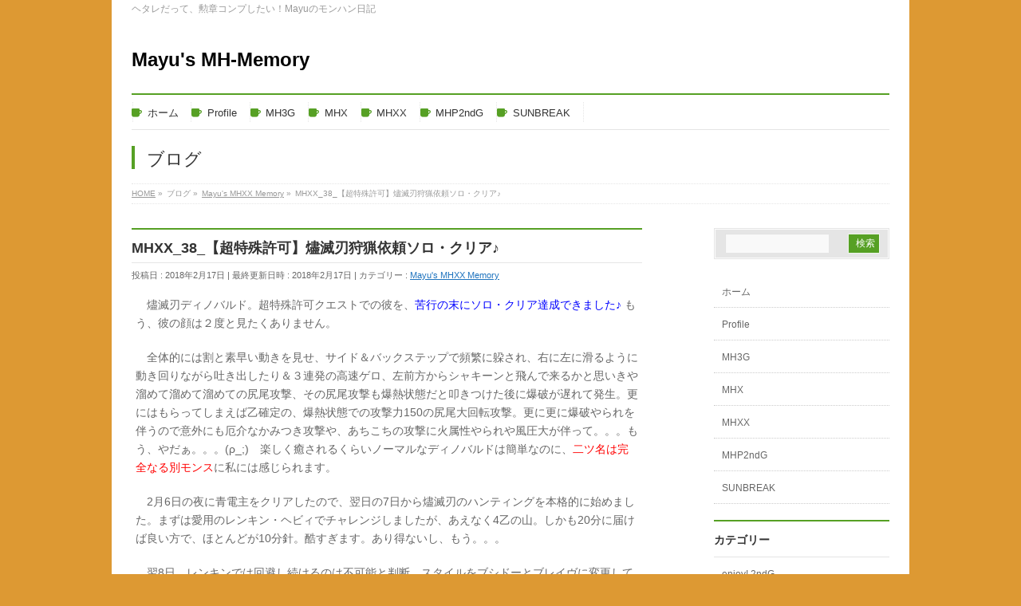

--- FILE ---
content_type: text/html; charset=UTF-8
request_url: https://supernova-grande.net/2018/02/17/mhxx_38_%E3%80%90%E8%B6%85%E7%89%B9%E6%AE%8A%E8%A8%B1%E5%8F%AF%E3%80%91%E7%87%BC%E6%BB%85%E5%88%83%E7%8B%A9%E7%8C%9F%E4%BE%9D%E9%A0%BC%E3%82%BD%E3%83%AD%E3%83%BB%E3%82%AF%E3%83%AA%E3%82%A2%E2%99%AA/
body_size: 13774
content:
<!DOCTYPE html>
<!--[if IE]>
<meta http-equiv="X-UA-Compatible" content="IE=Edge">
<![endif]-->
<html xmlns:fb="http://ogp.me/ns/fb#" lang="ja">
<head>
<meta charset="UTF-8" />
<title>MHXX_38_【超特殊許可】燼滅刃狩猟依頼ソロ・クリア♪ | Mayu&#039;s MH-Memory</title>
<link rel="start" href="https://supernova-grande.net" title="HOME" />

<meta id="viewport" name="viewport" content="width=device-width, initial-scale=1">
<meta name='robots' content='max-image-preview:large' />
<link rel='dns-prefetch' href='//html5shiv.googlecode.com' />
<link rel='dns-prefetch' href='//maxcdn.bootstrapcdn.com' />
<link rel='dns-prefetch' href='//fonts.googleapis.com' />
<link rel="alternate" type="application/rss+xml" title="Mayu&#039;s MH-Memory &raquo; フィード" href="https://supernova-grande.net/feed/" />
<link rel="alternate" type="application/rss+xml" title="Mayu&#039;s MH-Memory &raquo; コメントフィード" href="https://supernova-grande.net/comments/feed/" />
<link rel="alternate" title="oEmbed (JSON)" type="application/json+oembed" href="https://supernova-grande.net/wp-json/oembed/1.0/embed?url=https%3A%2F%2Fsupernova-grande.net%2F2018%2F02%2F17%2Fmhxx_38_%25e3%2580%2590%25e8%25b6%2585%25e7%2589%25b9%25e6%25ae%258a%25e8%25a8%25b1%25e5%258f%25af%25e3%2580%2591%25e7%2587%25bc%25e6%25bb%2585%25e5%2588%2583%25e7%258b%25a9%25e7%258c%259f%25e4%25be%259d%25e9%25a0%25bc%25e3%2582%25bd%25e3%2583%25ad%25e3%2583%25bb%25e3%2582%25af%25e3%2583%25aa%25e3%2582%25a2%25e2%2599%25aa%2F" />
<link rel="alternate" title="oEmbed (XML)" type="text/xml+oembed" href="https://supernova-grande.net/wp-json/oembed/1.0/embed?url=https%3A%2F%2Fsupernova-grande.net%2F2018%2F02%2F17%2Fmhxx_38_%25e3%2580%2590%25e8%25b6%2585%25e7%2589%25b9%25e6%25ae%258a%25e8%25a8%25b1%25e5%258f%25af%25e3%2580%2591%25e7%2587%25bc%25e6%25bb%2585%25e5%2588%2583%25e7%258b%25a9%25e7%258c%259f%25e4%25be%259d%25e9%25a0%25bc%25e3%2582%25bd%25e3%2583%25ad%25e3%2583%25bb%25e3%2582%25af%25e3%2583%25aa%25e3%2582%25a2%25e2%2599%25aa%2F&#038;format=xml" />
<meta name="description" content="　燼滅刃ディノバルド。超特殊許可クエストでの彼を、苦行の末にソロ・クリア達成できました♪ もう、彼の顔は２度と見たくありません。　全体的には割と素早い動きを見せ、サイド＆バックステップで頻繁に躱され、右に左に滑るように動き回りながら吐き出したり＆３連発の高速ゲロ、左前方からシャキーンと飛んで来るかと思いきや溜めて溜めて溜めての尻尾攻撃、その尻尾攻撃も爆熱状態だと叩きつけた後に爆破が遅れて発生。更にはもらってしまえば乙確定の、爆熱状態での攻撃力150の尻尾大回転攻撃。更" />
<style type="text/css">.keyColorBG,.keyColorBGh:hover{background-color: #e90000;}.keyColorCl,.keyColorClh:hover{color: #e90000;}.keyColorBd,.keyColorBdh:hover{border-color: #e90000;}</style>
<style id='wp-img-auto-sizes-contain-inline-css' type='text/css'>
img:is([sizes=auto i],[sizes^="auto," i]){contain-intrinsic-size:3000px 1500px}
/*# sourceURL=wp-img-auto-sizes-contain-inline-css */
</style>
<style id='wp-emoji-styles-inline-css' type='text/css'>

	img.wp-smiley, img.emoji {
		display: inline !important;
		border: none !important;
		box-shadow: none !important;
		height: 1em !important;
		width: 1em !important;
		margin: 0 0.07em !important;
		vertical-align: -0.1em !important;
		background: none !important;
		padding: 0 !important;
	}
/*# sourceURL=wp-emoji-styles-inline-css */
</style>
<style id='wp-block-library-inline-css' type='text/css'>
:root{--wp-block-synced-color:#7a00df;--wp-block-synced-color--rgb:122,0,223;--wp-bound-block-color:var(--wp-block-synced-color);--wp-editor-canvas-background:#ddd;--wp-admin-theme-color:#007cba;--wp-admin-theme-color--rgb:0,124,186;--wp-admin-theme-color-darker-10:#006ba1;--wp-admin-theme-color-darker-10--rgb:0,107,160.5;--wp-admin-theme-color-darker-20:#005a87;--wp-admin-theme-color-darker-20--rgb:0,90,135;--wp-admin-border-width-focus:2px}@media (min-resolution:192dpi){:root{--wp-admin-border-width-focus:1.5px}}.wp-element-button{cursor:pointer}:root .has-very-light-gray-background-color{background-color:#eee}:root .has-very-dark-gray-background-color{background-color:#313131}:root .has-very-light-gray-color{color:#eee}:root .has-very-dark-gray-color{color:#313131}:root .has-vivid-green-cyan-to-vivid-cyan-blue-gradient-background{background:linear-gradient(135deg,#00d084,#0693e3)}:root .has-purple-crush-gradient-background{background:linear-gradient(135deg,#34e2e4,#4721fb 50%,#ab1dfe)}:root .has-hazy-dawn-gradient-background{background:linear-gradient(135deg,#faaca8,#dad0ec)}:root .has-subdued-olive-gradient-background{background:linear-gradient(135deg,#fafae1,#67a671)}:root .has-atomic-cream-gradient-background{background:linear-gradient(135deg,#fdd79a,#004a59)}:root .has-nightshade-gradient-background{background:linear-gradient(135deg,#330968,#31cdcf)}:root .has-midnight-gradient-background{background:linear-gradient(135deg,#020381,#2874fc)}:root{--wp--preset--font-size--normal:16px;--wp--preset--font-size--huge:42px}.has-regular-font-size{font-size:1em}.has-larger-font-size{font-size:2.625em}.has-normal-font-size{font-size:var(--wp--preset--font-size--normal)}.has-huge-font-size{font-size:var(--wp--preset--font-size--huge)}.has-text-align-center{text-align:center}.has-text-align-left{text-align:left}.has-text-align-right{text-align:right}.has-fit-text{white-space:nowrap!important}#end-resizable-editor-section{display:none}.aligncenter{clear:both}.items-justified-left{justify-content:flex-start}.items-justified-center{justify-content:center}.items-justified-right{justify-content:flex-end}.items-justified-space-between{justify-content:space-between}.screen-reader-text{border:0;clip-path:inset(50%);height:1px;margin:-1px;overflow:hidden;padding:0;position:absolute;width:1px;word-wrap:normal!important}.screen-reader-text:focus{background-color:#ddd;clip-path:none;color:#444;display:block;font-size:1em;height:auto;left:5px;line-height:normal;padding:15px 23px 14px;text-decoration:none;top:5px;width:auto;z-index:100000}html :where(.has-border-color){border-style:solid}html :where([style*=border-top-color]){border-top-style:solid}html :where([style*=border-right-color]){border-right-style:solid}html :where([style*=border-bottom-color]){border-bottom-style:solid}html :where([style*=border-left-color]){border-left-style:solid}html :where([style*=border-width]){border-style:solid}html :where([style*=border-top-width]){border-top-style:solid}html :where([style*=border-right-width]){border-right-style:solid}html :where([style*=border-bottom-width]){border-bottom-style:solid}html :where([style*=border-left-width]){border-left-style:solid}html :where(img[class*=wp-image-]){height:auto;max-width:100%}:where(figure){margin:0 0 1em}html :where(.is-position-sticky){--wp-admin--admin-bar--position-offset:var(--wp-admin--admin-bar--height,0px)}@media screen and (max-width:600px){html :where(.is-position-sticky){--wp-admin--admin-bar--position-offset:0px}}

/*# sourceURL=wp-block-library-inline-css */
</style><style id='global-styles-inline-css' type='text/css'>
:root{--wp--preset--aspect-ratio--square: 1;--wp--preset--aspect-ratio--4-3: 4/3;--wp--preset--aspect-ratio--3-4: 3/4;--wp--preset--aspect-ratio--3-2: 3/2;--wp--preset--aspect-ratio--2-3: 2/3;--wp--preset--aspect-ratio--16-9: 16/9;--wp--preset--aspect-ratio--9-16: 9/16;--wp--preset--color--black: #000000;--wp--preset--color--cyan-bluish-gray: #abb8c3;--wp--preset--color--white: #ffffff;--wp--preset--color--pale-pink: #f78da7;--wp--preset--color--vivid-red: #cf2e2e;--wp--preset--color--luminous-vivid-orange: #ff6900;--wp--preset--color--luminous-vivid-amber: #fcb900;--wp--preset--color--light-green-cyan: #7bdcb5;--wp--preset--color--vivid-green-cyan: #00d084;--wp--preset--color--pale-cyan-blue: #8ed1fc;--wp--preset--color--vivid-cyan-blue: #0693e3;--wp--preset--color--vivid-purple: #9b51e0;--wp--preset--gradient--vivid-cyan-blue-to-vivid-purple: linear-gradient(135deg,rgb(6,147,227) 0%,rgb(155,81,224) 100%);--wp--preset--gradient--light-green-cyan-to-vivid-green-cyan: linear-gradient(135deg,rgb(122,220,180) 0%,rgb(0,208,130) 100%);--wp--preset--gradient--luminous-vivid-amber-to-luminous-vivid-orange: linear-gradient(135deg,rgb(252,185,0) 0%,rgb(255,105,0) 100%);--wp--preset--gradient--luminous-vivid-orange-to-vivid-red: linear-gradient(135deg,rgb(255,105,0) 0%,rgb(207,46,46) 100%);--wp--preset--gradient--very-light-gray-to-cyan-bluish-gray: linear-gradient(135deg,rgb(238,238,238) 0%,rgb(169,184,195) 100%);--wp--preset--gradient--cool-to-warm-spectrum: linear-gradient(135deg,rgb(74,234,220) 0%,rgb(151,120,209) 20%,rgb(207,42,186) 40%,rgb(238,44,130) 60%,rgb(251,105,98) 80%,rgb(254,248,76) 100%);--wp--preset--gradient--blush-light-purple: linear-gradient(135deg,rgb(255,206,236) 0%,rgb(152,150,240) 100%);--wp--preset--gradient--blush-bordeaux: linear-gradient(135deg,rgb(254,205,165) 0%,rgb(254,45,45) 50%,rgb(107,0,62) 100%);--wp--preset--gradient--luminous-dusk: linear-gradient(135deg,rgb(255,203,112) 0%,rgb(199,81,192) 50%,rgb(65,88,208) 100%);--wp--preset--gradient--pale-ocean: linear-gradient(135deg,rgb(255,245,203) 0%,rgb(182,227,212) 50%,rgb(51,167,181) 100%);--wp--preset--gradient--electric-grass: linear-gradient(135deg,rgb(202,248,128) 0%,rgb(113,206,126) 100%);--wp--preset--gradient--midnight: linear-gradient(135deg,rgb(2,3,129) 0%,rgb(40,116,252) 100%);--wp--preset--font-size--small: 13px;--wp--preset--font-size--medium: 20px;--wp--preset--font-size--large: 36px;--wp--preset--font-size--x-large: 42px;--wp--preset--spacing--20: 0.44rem;--wp--preset--spacing--30: 0.67rem;--wp--preset--spacing--40: 1rem;--wp--preset--spacing--50: 1.5rem;--wp--preset--spacing--60: 2.25rem;--wp--preset--spacing--70: 3.38rem;--wp--preset--spacing--80: 5.06rem;--wp--preset--shadow--natural: 6px 6px 9px rgba(0, 0, 0, 0.2);--wp--preset--shadow--deep: 12px 12px 50px rgba(0, 0, 0, 0.4);--wp--preset--shadow--sharp: 6px 6px 0px rgba(0, 0, 0, 0.2);--wp--preset--shadow--outlined: 6px 6px 0px -3px rgb(255, 255, 255), 6px 6px rgb(0, 0, 0);--wp--preset--shadow--crisp: 6px 6px 0px rgb(0, 0, 0);}:where(.is-layout-flex){gap: 0.5em;}:where(.is-layout-grid){gap: 0.5em;}body .is-layout-flex{display: flex;}.is-layout-flex{flex-wrap: wrap;align-items: center;}.is-layout-flex > :is(*, div){margin: 0;}body .is-layout-grid{display: grid;}.is-layout-grid > :is(*, div){margin: 0;}:where(.wp-block-columns.is-layout-flex){gap: 2em;}:where(.wp-block-columns.is-layout-grid){gap: 2em;}:where(.wp-block-post-template.is-layout-flex){gap: 1.25em;}:where(.wp-block-post-template.is-layout-grid){gap: 1.25em;}.has-black-color{color: var(--wp--preset--color--black) !important;}.has-cyan-bluish-gray-color{color: var(--wp--preset--color--cyan-bluish-gray) !important;}.has-white-color{color: var(--wp--preset--color--white) !important;}.has-pale-pink-color{color: var(--wp--preset--color--pale-pink) !important;}.has-vivid-red-color{color: var(--wp--preset--color--vivid-red) !important;}.has-luminous-vivid-orange-color{color: var(--wp--preset--color--luminous-vivid-orange) !important;}.has-luminous-vivid-amber-color{color: var(--wp--preset--color--luminous-vivid-amber) !important;}.has-light-green-cyan-color{color: var(--wp--preset--color--light-green-cyan) !important;}.has-vivid-green-cyan-color{color: var(--wp--preset--color--vivid-green-cyan) !important;}.has-pale-cyan-blue-color{color: var(--wp--preset--color--pale-cyan-blue) !important;}.has-vivid-cyan-blue-color{color: var(--wp--preset--color--vivid-cyan-blue) !important;}.has-vivid-purple-color{color: var(--wp--preset--color--vivid-purple) !important;}.has-black-background-color{background-color: var(--wp--preset--color--black) !important;}.has-cyan-bluish-gray-background-color{background-color: var(--wp--preset--color--cyan-bluish-gray) !important;}.has-white-background-color{background-color: var(--wp--preset--color--white) !important;}.has-pale-pink-background-color{background-color: var(--wp--preset--color--pale-pink) !important;}.has-vivid-red-background-color{background-color: var(--wp--preset--color--vivid-red) !important;}.has-luminous-vivid-orange-background-color{background-color: var(--wp--preset--color--luminous-vivid-orange) !important;}.has-luminous-vivid-amber-background-color{background-color: var(--wp--preset--color--luminous-vivid-amber) !important;}.has-light-green-cyan-background-color{background-color: var(--wp--preset--color--light-green-cyan) !important;}.has-vivid-green-cyan-background-color{background-color: var(--wp--preset--color--vivid-green-cyan) !important;}.has-pale-cyan-blue-background-color{background-color: var(--wp--preset--color--pale-cyan-blue) !important;}.has-vivid-cyan-blue-background-color{background-color: var(--wp--preset--color--vivid-cyan-blue) !important;}.has-vivid-purple-background-color{background-color: var(--wp--preset--color--vivid-purple) !important;}.has-black-border-color{border-color: var(--wp--preset--color--black) !important;}.has-cyan-bluish-gray-border-color{border-color: var(--wp--preset--color--cyan-bluish-gray) !important;}.has-white-border-color{border-color: var(--wp--preset--color--white) !important;}.has-pale-pink-border-color{border-color: var(--wp--preset--color--pale-pink) !important;}.has-vivid-red-border-color{border-color: var(--wp--preset--color--vivid-red) !important;}.has-luminous-vivid-orange-border-color{border-color: var(--wp--preset--color--luminous-vivid-orange) !important;}.has-luminous-vivid-amber-border-color{border-color: var(--wp--preset--color--luminous-vivid-amber) !important;}.has-light-green-cyan-border-color{border-color: var(--wp--preset--color--light-green-cyan) !important;}.has-vivid-green-cyan-border-color{border-color: var(--wp--preset--color--vivid-green-cyan) !important;}.has-pale-cyan-blue-border-color{border-color: var(--wp--preset--color--pale-cyan-blue) !important;}.has-vivid-cyan-blue-border-color{border-color: var(--wp--preset--color--vivid-cyan-blue) !important;}.has-vivid-purple-border-color{border-color: var(--wp--preset--color--vivid-purple) !important;}.has-vivid-cyan-blue-to-vivid-purple-gradient-background{background: var(--wp--preset--gradient--vivid-cyan-blue-to-vivid-purple) !important;}.has-light-green-cyan-to-vivid-green-cyan-gradient-background{background: var(--wp--preset--gradient--light-green-cyan-to-vivid-green-cyan) !important;}.has-luminous-vivid-amber-to-luminous-vivid-orange-gradient-background{background: var(--wp--preset--gradient--luminous-vivid-amber-to-luminous-vivid-orange) !important;}.has-luminous-vivid-orange-to-vivid-red-gradient-background{background: var(--wp--preset--gradient--luminous-vivid-orange-to-vivid-red) !important;}.has-very-light-gray-to-cyan-bluish-gray-gradient-background{background: var(--wp--preset--gradient--very-light-gray-to-cyan-bluish-gray) !important;}.has-cool-to-warm-spectrum-gradient-background{background: var(--wp--preset--gradient--cool-to-warm-spectrum) !important;}.has-blush-light-purple-gradient-background{background: var(--wp--preset--gradient--blush-light-purple) !important;}.has-blush-bordeaux-gradient-background{background: var(--wp--preset--gradient--blush-bordeaux) !important;}.has-luminous-dusk-gradient-background{background: var(--wp--preset--gradient--luminous-dusk) !important;}.has-pale-ocean-gradient-background{background: var(--wp--preset--gradient--pale-ocean) !important;}.has-electric-grass-gradient-background{background: var(--wp--preset--gradient--electric-grass) !important;}.has-midnight-gradient-background{background: var(--wp--preset--gradient--midnight) !important;}.has-small-font-size{font-size: var(--wp--preset--font-size--small) !important;}.has-medium-font-size{font-size: var(--wp--preset--font-size--medium) !important;}.has-large-font-size{font-size: var(--wp--preset--font-size--large) !important;}.has-x-large-font-size{font-size: var(--wp--preset--font-size--x-large) !important;}
/*# sourceURL=global-styles-inline-css */
</style>

<style id='classic-theme-styles-inline-css' type='text/css'>
/*! This file is auto-generated */
.wp-block-button__link{color:#fff;background-color:#32373c;border-radius:9999px;box-shadow:none;text-decoration:none;padding:calc(.667em + 2px) calc(1.333em + 2px);font-size:1.125em}.wp-block-file__button{background:#32373c;color:#fff;text-decoration:none}
/*# sourceURL=/wp-includes/css/classic-themes.min.css */
</style>
<link rel='stylesheet' id='Biz_Vektor_common_style-css' href='https://supernova-grande.net/wp-content/themes/biz-vektor/css/bizvektor_common_min.css?ver=1.8.19' type='text/css' media='all' />
<link rel='stylesheet' id='Biz_Vektor_Design_style-css' href='https://supernova-grande.net/wp-content/plugins/biz-vektor-neat/css/neat.css?ver=1.8.19' type='text/css' media='all' />
<link rel='stylesheet' id='Biz_Vektor_plugin_sns_style-css' href='https://supernova-grande.net/wp-content/themes/biz-vektor/plugins/sns/style_bizvektor_sns.css?ver=6.9' type='text/css' media='all' />
<link rel='stylesheet' id='Biz_Vektor_add_font_awesome-css' href='//maxcdn.bootstrapcdn.com/font-awesome/4.3.0/css/font-awesome.min.css?ver=6.9' type='text/css' media='all' />
<link rel='stylesheet' id='Biz_Vektor_add_web_fonts-css' href='//fonts.googleapis.com/css?family=Droid+Sans%3A700%7CLato%3A900%7CAnton&#038;ver=6.9' type='text/css' media='all' />
<script type="text/javascript" src="//html5shiv.googlecode.com/svn/trunk/html5.js" id="html5shiv-js"></script>
<link rel="https://api.w.org/" href="https://supernova-grande.net/wp-json/" /><link rel="alternate" title="JSON" type="application/json" href="https://supernova-grande.net/wp-json/wp/v2/posts/2470" /><link rel="EditURI" type="application/rsd+xml" title="RSD" href="https://supernova-grande.net/xmlrpc.php?rsd" />
<link rel="canonical" href="https://supernova-grande.net/2018/02/17/mhxx_38_%e3%80%90%e8%b6%85%e7%89%b9%e6%ae%8a%e8%a8%b1%e5%8f%af%e3%80%91%e7%87%bc%e6%bb%85%e5%88%83%e7%8b%a9%e7%8c%9f%e4%be%9d%e9%a0%bc%e3%82%bd%e3%83%ad%e3%83%bb%e3%82%af%e3%83%aa%e3%82%a2%e2%99%aa/" />
<link rel='shortlink' href='https://supernova-grande.net/?p=2470' />
<!-- [ BizVektor OGP ] -->
<meta property="og:site_name" content="Mayu&#039;s MH-Memory" />
<meta property="og:url" content="https://supernova-grande.net/2018/02/17/mhxx_38_%e3%80%90%e8%b6%85%e7%89%b9%e6%ae%8a%e8%a8%b1%e5%8f%af%e3%80%91%e7%87%bc%e6%bb%85%e5%88%83%e7%8b%a9%e7%8c%9f%e4%be%9d%e9%a0%bc%e3%82%bd%e3%83%ad%e3%83%bb%e3%82%af%e3%83%aa%e3%82%a2%e2%99%aa/" />
<meta property="fb:app_id" content="" />
<meta property="og:type" content="article" />
<meta property="og:title" content="MHXX_38_【超特殊許可】燼滅刃狩猟依頼ソロ・クリア♪ | Mayu&#039;s MH-Memory" />
<meta property="og:description" content="　燼滅刃ディノバルド。超特殊許可クエストでの彼を、苦行の末にソロ・クリア達成できました♪ もう、彼の顔は２度と見たくありません。  　全体的には割と素早い動きを見せ、サイド＆バックステップで頻繁に躱され、右に左に滑るように動き回りながら吐き出したり＆３連発の高速ゲロ、左前方からシャキーンと飛んで来るかと思いきや溜めて溜めて溜めての尻尾攻撃、その尻尾攻撃も爆熱状態だと叩きつけた後に爆破が遅れて発生。更にはもらってしまえば乙確定の、爆熱状態での攻撃力150の尻尾大回転攻撃。更" />
<!-- [ /BizVektor OGP ] -->
<!--[if lte IE 8]>
<link rel="stylesheet" type="text/css" media="all" href="https://supernova-grande.net/wp-content/plugins/biz-vektor-neat/css/neat_old_ie.css" />
<![endif]-->
<link rel="pingback" href="https://supernova-grande.net/xmlrpc.php" />
<style type="text/css">.recentcomments a{display:inline !important;padding:0 !important;margin:0 !important;}</style><style type="text/css" id="custom-background-css">
body.custom-background { background-color: #dd9933; }
</style>
	<style type="text/css">


a { color:#1e73be; }

#searchform input[type=submit],
p.form-submit input[type=submit],
form#searchform input#searchsubmit,
#content form input.wpcf7-submit,
#confirm-button input,
a.btn,
.linkBtn a,
input[type=button],
input[type=submit] { background-color: #56a024; }

#headContactTel { color:#56a024; }

#gMenu .assistive-text { background-color:#56a024; }
#gMenu .menu { border-top-color:#56a024; }
#gMenu .menu li a:hover { background-color:#f4f09c; }
#gMenu .menu li a span { color:#56a024; }
#gMenu .menu li.current_page_item > a { background-color:#f4f09c; }
@media (min-width:770px) {
#gMenu .menu > li.current-menu-ancestor > a,
#gMenu .menu > li.current_page_ancestor > a,
#gMenu .menu > li.current-page-ancestor > a { background-color:#f4f09c; }
}

#pageTitBnr #pageTitInner #pageTit { border-left-color:#56a024; }

.sideTower li#sideContact.sideBnr a,
#sideTower li#sideContact.sideBnr a,
#content .infoList .rssBtn a,
form#searchform input#searchsubmit { background-color: #56a024; }

.sideTower li#sideContact.sideBnr a:hover,
#sideTower li#sideContact.sideBnr a:hover,
#content .infoList .rssBtn a:hover,
form#searchform input#searchsubmit:hover { background-color: #1e73be; }

#content h2,
#content h1.contentTitle,
#content h1.entryPostTitle ,
.sideTower .localHead,
#sideTower .localHead { border-top-color:#56a024; }

#content h3 { color:#56a024; }

#content table th { background-color:#f4f09c; }
#content table thead th { background-color:#f4f09c; }

#content .mainFootContact p.mainFootTxt span.mainFootTel { color:#56a024; }
#content .mainFootContact .mainFootBt a { background-color: #56a024; }
#content .mainFootContact .mainFootBt a:hover { background-color: #1e73be; }

#content .child_page_block h4 a { border-left-color:#56a024; }

#content .infoList .infoCate a { border-color:#1e73be; color:#1e73be }
#content .infoList .infoCate a:hover { background-color: #1e73be; }

.paging span,
.paging a	{ color:#56a024; border-color:#56a024; }
.paging span.current,
.paging a:hover	{ background-color:#56a024; }

	/* アクティブのページ */
.sideTower .sideWidget li a:hover,
.sideTower .sideWidget li.current_page_item > a,
.sideTower .sideWidget li.current-cat > a,
#sideTower .sideWidget li a:hover,
#sideTower .sideWidget li.current_page_item > a,
#sideTower .sideWidget li.current-cat > a	{ color:#56a024; background-color: #f4f09c;}
.sideTower .ttBoxSection .ttBox a:hover,
#sideTower .ttBoxSection .ttBox a:hover { color: #56a024; }

#pagetop a { background-color: #56a024; }
#pagetop a:hover { background-color: #1e73be; }
.moreLink a { background-color: #56a024; }
.moreLink a:hover { background-color: #1e73be; }

#content #topPr h3 a { border-left-color:#56a024; }

#gMenu .menu li a strong:before { font-family: 'vk_icons';content: "\2b";padding-right:0.5em;position:relative;top:1px;color:#56a024; }
#gMenu .menu li a strong:after { content: "";padding-left:1.3em; }
@media (min-width: 970px) {
#gMenu .menu li a { padding-left:0px;padding-right:0px; }
}

</style>


<!--[if lte IE 8]>
<style type="text/css">
#gMenu .menu > li.current-menu-ancestor > a,
#gMenu .menu > li.current_page_ancestor > a,
#gMenu .menu > li.current-page-ancestor > a { background-color:#f4f09c; }
</style>
<![endif]-->

	<style type="text/css">
/*-------------------------------------------*/
/*	font
/*-------------------------------------------*/
h1,h2,h3,h4,h4,h5,h6,#header #site-title,#pageTitBnr #pageTitInner #pageTit,#content .leadTxt,#sideTower .localHead {font-family: "ヒラギノ角ゴ Pro W3","Hiragino Kaku Gothic Pro","メイリオ",Meiryo,Osaka,"ＭＳ Ｐゴシック","MS PGothic",sans-serif; }
#pageTitBnr #pageTitInner #pageTit { font-weight:lighter; }
#gMenu .menu li a strong {font-family: "ヒラギノ角ゴ Pro W3","Hiragino Kaku Gothic Pro","メイリオ",Meiryo,Osaka,"ＭＳ Ｐゴシック","MS PGothic",sans-serif; }
</style>
<link rel="stylesheet" href="https://supernova-grande.net/wp-content/themes/biz-vektor/style.css" type="text/css" media="all" />
</head>

<body class="wp-singular post-template-default single single-post postid-2470 single-format-standard custom-background wp-theme-biz-vektor two-column right-sidebar">

<div id="fb-root"></div>

<div id="wrap">

<!--[if lte IE 8]>
<div id="eradi_ie_box">
<div class="alert_title">ご利用の Internet Exproler は古すぎます。</div>
<p>このウェブサイトはあなたがご利用の Internet Explorer をサポートしていないため、正しく表示・動作しません。<br />
古い Internet Exproler はセキュリティーの問題があるため、新しいブラウザに移行する事が強く推奨されています。<br />
最新の Internet Exproler を利用するか、<a href="https://www.google.co.jp/chrome/browser/index.html" target="_blank">Chrome</a> や <a href="https://www.mozilla.org/ja/firefox/new/" target="_blank">Firefox</a> など、より早くて快適なブラウザをご利用ください。</p>
</div>
<![endif]-->

<!-- [ #headerTop ] -->
<div id="headerTop">
<div class="innerBox">
<div id="site-description">ヘタレだって、勲章コンプしたい！Mayuのモンハン日記</div>
</div>
</div><!-- [ /#headerTop ] -->

<!-- [ #header ] -->
<div id="header">
<div id="headerInner" class="innerBox">
<!-- [ #headLogo ] -->
<div id="site-title">
<a href="https://supernova-grande.net/" title="Mayu&#039;s MH-Memory" rel="home">
Mayu&#039;s MH-Memory</a>
</div>
<!-- [ /#headLogo ] -->

<!-- [ #headContact ] -->
<!-- [ /#headContact ] -->

</div>
<!-- #headerInner -->
</div>
<!-- [ /#header ] -->


<!-- [ #gMenu ] -->
<div id="gMenu" class="itemClose">
<div id="gMenuInner" class="innerBox">
<h3 class="assistive-text" onclick="showHide('gMenu');"><span>MENU</span></h3>
<div class="skip-link screen-reader-text">
	<a href="#content" title="メニューを飛ばす">メニューを飛ばす</a>
</div>
<div class="menu-%e3%83%a1%e3%82%a4%e3%83%b3%e3%83%a1%e3%83%8b%e3%83%a5%e3%83%bc-container"><ul id="menu-%e3%83%a1%e3%82%a4%e3%83%b3%e3%83%a1%e3%83%8b%e3%83%a5%e3%83%bc" class="menu"><li id="menu-item-96" class="menu-item menu-item-type-custom menu-item-object-custom menu-item-home"><a href="http://supernova-grande.net/"><strong>ホーム</strong></a></li>
<li id="menu-item-100" class="menu-item menu-item-type-post_type menu-item-object-page"><a href="https://supernova-grande.net/profile/"><strong>Profile</strong></a></li>
<li id="menu-item-94" class="menu-item menu-item-type-post_type menu-item-object-page"><a href="https://supernova-grande.net/mh3g/"><strong>MH3G</strong></a></li>
<li id="menu-item-431" class="menu-item menu-item-type-post_type menu-item-object-page"><a href="https://supernova-grande.net/mhx/"><strong>MHX</strong></a></li>
<li id="menu-item-1951" class="menu-item menu-item-type-post_type menu-item-object-page"><a href="https://supernova-grande.net/mhxx/"><strong>MHXX</strong></a></li>
<li id="menu-item-2284" class="menu-item menu-item-type-post_type menu-item-object-page"><a href="https://supernova-grande.net/mhp2ndg/"><strong>MHP2ndG</strong></a></li>
<li id="menu-item-2799" class="menu-item menu-item-type-post_type menu-item-object-page"><a href="https://supernova-grande.net/sunbreak/"><strong>SUNBREAK</strong></a></li>
</ul></div>
</div><!-- [ /#gMenuInner ] -->
</div>
<!-- [ /#gMenu ] -->


<div id="pageTitBnr">
<div class="innerBox">
<div id="pageTitInner">
<div id="pageTit">
ブログ</div>
</div><!-- [ /#pageTitInner ] -->
</div>
</div><!-- [ /#pageTitBnr ] -->
<!-- [ #panList ] -->
<div id="panList">
<div id="panListInner" class="innerBox">
<ul><li id="panHome"><a href="https://supernova-grande.net"><span>HOME</span></a> &raquo; </li><li itemscope itemtype="http://data-vocabulary.org/Breadcrumb"><span itemprop="title">ブログ</span> &raquo; </li><li itemscope itemtype="http://data-vocabulary.org/Breadcrumb"><a href="https://supernova-grande.net/category/mayus-mhxx-memory/" itemprop="url"><span itemprop="title">Mayu's MHXX Memory</span></a> &raquo; </li><li><span>MHXX_38_【超特殊許可】燼滅刃狩猟依頼ソロ・クリア♪</span></li></ul></div>
</div>
<!-- [ /#panList ] -->

<div id="main">
<!-- [ #container ] -->
<div id="container" class="innerBox">
	<!-- [ #content ] -->
	<div id="content" class="content">

<!-- [ #post- ] -->
<div id="post-2470" class="post-2470 post type-post status-publish format-standard hentry category-mayus-mhxx-memory">
		<h1 class="entryPostTitle entry-title">MHXX_38_【超特殊許可】燼滅刃狩猟依頼ソロ・クリア♪</h1>
	<div class="entry-meta">
<span class="published">投稿日 : 2018年2月17日</span>
<span class="updated entry-meta-items">最終更新日時 : 2018年2月17日</span>
<span class="vcard author entry-meta-items">投稿者 : <span class="fn">Mayu</span></span>
<span class="tags entry-meta-items">カテゴリー :  <a href="https://supernova-grande.net/category/mayus-mhxx-memory/" rel="tag">Mayu's MHXX Memory</a></span>
</div>
<!-- .entry-meta -->	<div class="entry-content post-content">
		<p>　燼滅刃ディノバルド。超特殊許可クエストでの彼を、<span style="color: #0000ff;">苦行の末にソロ・クリア達成できました♪</span> もう、彼の顔は２度と見たくありません。</p>
<p>　全体的には割と素早い動きを見せ、サイド＆バックステップで頻繁に躱され、右に左に滑るように動き回りながら吐き出したり＆３連発の高速ゲロ、左前方からシャキーンと飛んで来るかと思いきや溜めて溜めて溜めての尻尾攻撃、その尻尾攻撃も爆熱状態だと叩きつけた後に爆破が遅れて発生。更にはもらってしまえば乙確定の、爆熱状態での攻撃力150の尻尾大回転攻撃。更に更に爆破やられを伴うので意外にも厄介なかみつき攻撃や、あちこちの攻撃に火属性やられや風圧大が伴って。。。もう、やだぁ。。。(ρ_;)　楽しく癒されるくらいノーマルなディノバルドは簡単なのに、<span style="color: #ff0000;">二ツ名は完全なる別モンス</span>に私には感じられます。</p>
<p>　2月6日の夜に青電主をクリアしたので、翌日の7日から燼滅刃のハンティングを本格的に始めました。まずは愛用のレンキン・ヘビィでチャレンジしましたが、あえなく4乙の山。しかも20分に届けば良い方で、ほとんどが10分針。酷すぎます。あり得ないし、もう。。。</p>
<p>　翌8日。レンキンでは回避し続けるのは不可能と判断。スタイルをブシドーとブレイヴに変更して3回ずつ様子を見ました。ですが、多少の改善は見られるものの、ほとんど状況は変わらず。どちらのスタイルでも、延命を考えると結構続くんだけど、攻撃を回避しっぱなしで反撃できず、逆に攻撃重視でいくと簡単に乙。。。試しにストライカーでも挑んでみましたが、状況は好転しませんでした。<strong><span style="color: #000000;">ネットでプロハンの方の動画を見ると、ヘビィで簡単に狩猟されている方が何人もいらっしゃるので、ショックも感じ自信を喪失</span></strong>していました。</p>
<p>　<span style="color: #ff0000;">ヘビィ・ボウガンを捨てよう！</span> 2月9日に決心しました。さて、クロス時代ではライトとヘビィのボウガンのみ＆ダブルクロスになってからはヘビィ・ボウガンだけで<span style="color: #ff0000;">ボウガン装備しか持っていない私。何を選択すれば良い？(^^;</span></p>
<p>　ネットで情報収集させて頂くと、今作は全般的にブレイヴ・太刀が強いとありました。剣士は興味が無いし、知らなかった。。。(^^; というわけで太刀装備を作る事に。私の立ち回りでは、ライトや弓のガンナーでは無理そうですしね。</p>
<p>　さて、にわかで超特殊許可：燼滅刃をいきなり狩猟するのは無謀ですので、高級耳栓、風圧大無効に、火耐性値の高い物で攻撃力のアップ出来る装備が手っ取り早く作れる装備と言う事で、黒炎王一式＋心眼もしくは黒炎王一式＋細菌研究家＋暑さ無効の装備を整えました。まずはこれで練習です。まあ、不慣れな装備で強力なモンス相手なので簡単に乙る事は予想していましたが、BCにいる時間もあるのに、<span style="color: #ff0000;">0分針3乙とか信じられない状況を初期の頃は多数経験</span>しました。ボウガンとは違う近接戦に新鮮さも感じました。</p>
<p>　しばらく慣れてからの感想。剣術・風圧大不要、攻撃力不足、<span style="color: #ff0000;">爆破やられ状態が大変に危険。この状況から推測すると火属性やられ時もたぶん危険</span>。火力を盛りながら両やられに対抗できる装備を作るのは難しいので、回避動作でやられを解消したい。などと考えているうちに、双剣の鬼人回避だったら、武器を構えたまま素早く動けてやられを解消できるよね？それに双剣だったら慣れているから、にわか太刀よりも良いかも！という風に考えが進み、今度は双剣装備に。高級耳栓に斬れ味+2や水属性攻撃UPなどを付加させ、ブレイヴ双剣で何回か挑みました。でも、なんかしっくりこないので、試しにスタイルをブシドーに変更したら、相性の良さにビックリ！初めて、これでイケるかもと、感じた瞬間でした。これ、2月12日の事です。</p>
<p>　そして2月13日の夜、二ツ名戦でかなり経験豊富なタイムアップに、燼滅刃戦でも初めて至りました。ここまで成長できたという嬉しさと、もう少しでクリアできたのでは？と言うくやしさが沸き上がりました。でも、私の腕ではダメージが足りていない事はわかっていました。補食行動も全く無くて、ぴんぴんしていましたから。この時点で、高級耳栓が無くてもイケる事を確信しましたので、最終的には火力盛りオンリー装備を作りました。ここで<span style="color: #0000ff;">色気を出しちゃって、見た目をザザミＲ一式に合わせ、勝負服として作りました。(^^;</span></p>
<div id="attachment_26" style="width: 310px" class="wp-caption alignnone"><img fetchpriority="high" decoding="async" aria-describedby="caption-attachment-26" class="alignnone size-full wp-image-2478" src="https://supernova-grande.net/wp-content/uploads/2018/02/mhxx72_jinmetsu02.bmp" alt="" width="300" height="225" /><p id="caption-attachment-26" class="wp-caption-text">超特殊許可：燼滅刃戦での剣士装備<br />見た目はザザミＲ一式</p></div>
<div id="attachment_26" style="width: 310px" class="wp-caption alignnone"><img decoding="async" aria-describedby="caption-attachment-26" class="alignnone size-full wp-image-2479" src="https://supernova-grande.net/wp-content/uploads/2018/02/mhxx73_jinmetsu03.bmp" alt="" width="300" height="225" /><p id="caption-attachment-26" class="wp-caption-text">御石は炎熱適応5攻撃7スロット3</p></div>
<p>
　簡単に乙る事もしばしばですが、全力で行けばなんとかなるようになって来ました。2月15日にも瀕死状態の燼滅刃にタイムアップで乗り切られてしまいましたが、25分針まで行けば尻尾の切断率もほぼ100%に至るようにもなり、手応え十分な状況になりました。昨夜、ギリギリの残り時間43秒でソロ・クリア達成です♪ タイムは良くないけれど、にわか双剣で1週間程度の腕前ですから、クリアできれば十分です。</p>
<div id="attachment_26" style="width: 310px" class="wp-caption alignnone"><img decoding="async" aria-describedby="caption-attachment-26" class="alignnone size-full wp-image-2477" src="https://supernova-grande.net/wp-content/uploads/2018/02/mhxx71_jinmetsu01.bmp" alt="" width="300" height="225" /><p id="caption-attachment-26" class="wp-caption-text">【超特殊許可】燼滅刃狩猟依頼<br />ネコ飯保険なし、不屈なし、オトモ2匹、2乙49分17秒<br />ブシドー　双剣</p></div>
<p>
　ちなみに、ネコ飯は【防御大】【火属性耐性小】のリモホロ・ミックスグリルを多用しました。</p>
<p>
　同一の二ツ名モンス相手に、これほど多く続けて対戦した事はありませんし、クリア度外視の練習を行った事もありませんでした。昨年チャレンジした回数と合わせ、ヘビィ・ボウガンで約40戦?、太刀で15戦?、双剣で70戦?、とにかく3桁オーバーです。<span style="color: #0000ff;">3桁オーバーして49分17秒かよっ！</span>ていう突込みは許してくださいね。(^^;</p>
		
		<div class="entry-utility">
					</div>
		<!-- .entry-utility -->
	</div><!-- .entry-content -->



<div id="nav-below" class="navigation">
	<div class="nav-previous"><a href="https://supernova-grande.net/2018/02/07/mhxx_37_%e3%80%90%e8%b6%85%e7%89%b9%e6%ae%8a%e8%a8%b1%e5%8f%af%e3%80%91%e9%9d%92%e9%9b%bb%e4%b8%bb%e7%8b%a9%e7%8c%9f%e4%be%9d%e9%a0%bc%e3%82%bd%e3%83%ad%e3%83%bb%e3%82%af%e3%83%aa%e3%82%a2%e2%99%aa/" rel="prev"><span class="meta-nav">&larr;</span> MHXX_37_【超特殊許可】青電主狩猟依頼ソロ・クリア♪</a></div>
	<div class="nav-next"><a href="https://supernova-grande.net/2018/02/20/mhxx_39_%e3%80%90%e8%b6%85%e7%89%b9%e6%ae%8a%e8%a8%b1%e5%8f%af%e3%80%91%e9%8f%96%e9%ad%94%e7%8b%a9%e7%8c%9f%e4%be%9d%e9%a0%bc%e3%82%bd%e3%83%ad%e3%83%bb%e3%82%af%e3%83%aa%e3%82%a2%e2%99%aa/" rel="next">MHXX_39_【超特殊許可】鏖魔狩猟依頼ソロ・クリア♪ <span class="meta-nav">&rarr;</span></a></div>
</div><!-- #nav-below -->
</div>
<!-- [ /#post- ] -->


<div id="comments">





</div><!-- #comments -->



</div>
<!-- [ /#content ] -->

<!-- [ #sideTower ] -->
<div id="sideTower" class="sideTower">
<div class="sideWidget widget widget_search" id="search-3"><form role="search" method="get" id="searchform" class="searchform" action="https://supernova-grande.net/">
				<div>
					<label class="screen-reader-text" for="s">検索:</label>
					<input type="text" value="" name="s" id="s" />
					<input type="submit" id="searchsubmit" value="検索" />
				</div>
			</form></div><div class="sideWidget widget widget_nav_menu" id="nav_menu-2"><div class="menu-%e3%83%a1%e3%82%a4%e3%83%b3%e3%83%a1%e3%83%8b%e3%83%a5%e3%83%bc-container"><ul id="menu-%e3%83%a1%e3%82%a4%e3%83%b3%e3%83%a1%e3%83%8b%e3%83%a5%e3%83%bc-1" class="menu"><li id="menu-item-96" class="menu-item menu-item-type-custom menu-item-object-custom menu-item-home menu-item-96"><a href="http://supernova-grande.net/">ホーム</a></li>
<li id="menu-item-100" class="menu-item menu-item-type-post_type menu-item-object-page menu-item-100"><a href="https://supernova-grande.net/profile/">Profile</a></li>
<li id="menu-item-94" class="menu-item menu-item-type-post_type menu-item-object-page menu-item-94"><a href="https://supernova-grande.net/mh3g/">MH3G</a></li>
<li id="menu-item-431" class="menu-item menu-item-type-post_type menu-item-object-page menu-item-431"><a href="https://supernova-grande.net/mhx/">MHX</a></li>
<li id="menu-item-1951" class="menu-item menu-item-type-post_type menu-item-object-page menu-item-1951"><a href="https://supernova-grande.net/mhxx/">MHXX</a></li>
<li id="menu-item-2284" class="menu-item menu-item-type-post_type menu-item-object-page menu-item-2284"><a href="https://supernova-grande.net/mhp2ndg/">MHP2ndG</a></li>
<li id="menu-item-2799" class="menu-item menu-item-type-post_type menu-item-object-page menu-item-2799"><a href="https://supernova-grande.net/sunbreak/">SUNBREAK</a></li>
</ul></div></div><div class="sideWidget widget widget_categories" id="categories-4"><h3 class="localHead">カテゴリー</h3>
			<ul>
					<li class="cat-item cat-item-6"><a href="https://supernova-grande.net/category/enjoy-2ndg/">enjoy! 2ndG</a>
</li>
	<li class="cat-item cat-item-7"><a href="https://supernova-grande.net/category/go-back-to-basics-mh4g/">go back to basics : MH4G</a>
</li>
	<li class="cat-item cat-item-3"><a href="https://supernova-grande.net/category/mh3g/">Mayu&#039;s MH3G-Memory</a>
</li>
	<li class="cat-item cat-item-4"><a href="https://supernova-grande.net/category/mayus-mhx-memory/">Mayu&#039;s MHX Memory</a>
</li>
	<li class="cat-item cat-item-5"><a href="https://supernova-grande.net/category/mayus-mhxx-memory/">Mayu&#039;s MHXX Memory</a>
</li>
	<li class="cat-item cat-item-16"><a href="https://supernova-grande.net/category/sunbreak/">SUNBREAK</a>
</li>
	<li class="cat-item cat-item-1"><a href="https://supernova-grande.net/category/%e6%9c%aa%e5%88%86%e9%a1%9e/">未分類</a>
</li>
			</ul>

			</div><div class="sideWidget widget widget_calendar" id="calendar-2"><div id="calendar_wrap" class="calendar_wrap"><table id="wp-calendar" class="wp-calendar-table">
	<caption>2018年2月</caption>
	<thead>
	<tr>
		<th scope="col" aria-label="日曜日">日</th>
		<th scope="col" aria-label="月曜日">月</th>
		<th scope="col" aria-label="火曜日">火</th>
		<th scope="col" aria-label="水曜日">水</th>
		<th scope="col" aria-label="木曜日">木</th>
		<th scope="col" aria-label="金曜日">金</th>
		<th scope="col" aria-label="土曜日">土</th>
	</tr>
	</thead>
	<tbody>
	<tr>
		<td colspan="4" class="pad">&nbsp;</td><td>1</td><td><a href="https://supernova-grande.net/2018/02/02/" aria-label="2018年2月2日 に投稿を公開">2</a></td><td>3</td>
	</tr>
	<tr>
		<td>4</td><td><a href="https://supernova-grande.net/2018/02/05/" aria-label="2018年2月5日 に投稿を公開">5</a></td><td>6</td><td><a href="https://supernova-grande.net/2018/02/07/" aria-label="2018年2月7日 に投稿を公開">7</a></td><td>8</td><td>9</td><td>10</td>
	</tr>
	<tr>
		<td>11</td><td>12</td><td>13</td><td>14</td><td>15</td><td>16</td><td><a href="https://supernova-grande.net/2018/02/17/" aria-label="2018年2月17日 に投稿を公開">17</a></td>
	</tr>
	<tr>
		<td>18</td><td>19</td><td><a href="https://supernova-grande.net/2018/02/20/" aria-label="2018年2月20日 に投稿を公開">20</a></td><td>21</td><td>22</td><td>23</td><td>24</td>
	</tr>
	<tr>
		<td>25</td><td>26</td><td>27</td><td>28</td>
		<td class="pad" colspan="3">&nbsp;</td>
	</tr>
	</tbody>
	</table><nav aria-label="前と次の月" class="wp-calendar-nav">
		<span class="wp-calendar-nav-prev"><a href="https://supernova-grande.net/2018/01/">&laquo; 1月</a></span>
		<span class="pad">&nbsp;</span>
		<span class="wp-calendar-nav-next"><a href="https://supernova-grande.net/2018/04/">4月 &raquo;</a></span>
	</nav></div></div></div>
<!-- [ /#sideTower ] -->
</div>
<!-- [ /#container ] -->

</div><!-- #main -->

<div id="back-top">
<a href="#wrap">
	<img id="pagetop" src="https://supernova-grande.net/wp-content/themes/biz-vektor/js/res-vektor/images/footer_pagetop.png" alt="PAGETOP" />
</a>
</div>

<!-- [ #footerSection ] -->
<div id="footerSection">

	<div id="pagetop">
	<div id="pagetopInner" class="innerBox">
	<a href="#wrap">PAGETOP</a>
	</div>
	</div>

	<div id="footMenu">
	<div id="footMenuInner" class="innerBox">
		</div>
	</div>

	<!-- [ #footer ] -->
	<div id="footer">
	<!-- [ #footerInner ] -->
	<div id="footerInner" class="innerBox">
		<dl id="footerOutline">
		<dt>Mayu&#039;s MH-Memory</dt>
		<dd>
				</dd>
		</dl>
		<!-- [ #footerSiteMap ] -->
		<div id="footerSiteMap">
</div>
		<!-- [ /#footerSiteMap ] -->
	</div>
	<!-- [ /#footerInner ] -->
	</div>
	<!-- [ /#footer ] -->

	<!-- [ #siteBottom ] -->
	<div id="siteBottom">
	<div id="siteBottomInner" class="innerBox">
	<div id="copy">Copyright &copy; <a href="https://supernova-grande.net/" rel="home">Mayu&#039;s MH-Memory</a> All Rights Reserved.</div><div id="powerd">Powered by <a href="https://ja.wordpress.org/">WordPress</a> &amp; <a href="http://bizvektor.com" target="_blank" title="無料WordPressテーマ BizVektor(ビズベクトル)"> BizVektor Theme</a> by <a href="http://www.vektor-inc.co.jp" target="_blank" title="株式会社ベクトル -ウェブサイト制作・WordPressカスタマイズ- [ 愛知県名古屋市 ]">Vektor,Inc.</a> technology.</div>	</div>
	</div>
	<!-- [ /#siteBottom ] -->
</div>
<!-- [ /#footerSection ] -->
</div>
<!-- [ /#wrap ] -->
<script type="speculationrules">
{"prefetch":[{"source":"document","where":{"and":[{"href_matches":"/*"},{"not":{"href_matches":["/wp-*.php","/wp-admin/*","/wp-content/uploads/*","/wp-content/*","/wp-content/plugins/*","/wp-content/themes/biz-vektor/*","/*\\?(.+)"]}},{"not":{"selector_matches":"a[rel~=\"nofollow\"]"}},{"not":{"selector_matches":".no-prefetch, .no-prefetch a"}}]},"eagerness":"conservative"}]}
</script>
<script type="text/javascript" src="https://supernova-grande.net/wp-includes/js/comment-reply.min.js?ver=6.9" id="comment-reply-js" async="async" data-wp-strategy="async" fetchpriority="low"></script>
<script type="text/javascript" src="https://supernova-grande.net/wp-includes/js/jquery/jquery.min.js?ver=3.7.1" id="jquery-core-js"></script>
<script type="text/javascript" src="https://supernova-grande.net/wp-includes/js/jquery/jquery-migrate.min.js?ver=3.4.1" id="jquery-migrate-js"></script>
<script type="text/javascript" id="biz-vektor-min-js-js-extra">
/* <![CDATA[ */
var bv_sliderParams = {"slideshowSpeed":"5000","animation":"fade"};
//# sourceURL=biz-vektor-min-js-js-extra
/* ]]> */
</script>
<script type="text/javascript" src="https://supernova-grande.net/wp-content/themes/biz-vektor/js/biz-vektor-min.js?ver=1.8.19&#039; defer=&#039;defer" id="biz-vektor-min-js-js"></script>
<script id="wp-emoji-settings" type="application/json">
{"baseUrl":"https://s.w.org/images/core/emoji/17.0.2/72x72/","ext":".png","svgUrl":"https://s.w.org/images/core/emoji/17.0.2/svg/","svgExt":".svg","source":{"concatemoji":"https://supernova-grande.net/wp-includes/js/wp-emoji-release.min.js?ver=6.9"}}
</script>
<script type="module">
/* <![CDATA[ */
/*! This file is auto-generated */
const a=JSON.parse(document.getElementById("wp-emoji-settings").textContent),o=(window._wpemojiSettings=a,"wpEmojiSettingsSupports"),s=["flag","emoji"];function i(e){try{var t={supportTests:e,timestamp:(new Date).valueOf()};sessionStorage.setItem(o,JSON.stringify(t))}catch(e){}}function c(e,t,n){e.clearRect(0,0,e.canvas.width,e.canvas.height),e.fillText(t,0,0);t=new Uint32Array(e.getImageData(0,0,e.canvas.width,e.canvas.height).data);e.clearRect(0,0,e.canvas.width,e.canvas.height),e.fillText(n,0,0);const a=new Uint32Array(e.getImageData(0,0,e.canvas.width,e.canvas.height).data);return t.every((e,t)=>e===a[t])}function p(e,t){e.clearRect(0,0,e.canvas.width,e.canvas.height),e.fillText(t,0,0);var n=e.getImageData(16,16,1,1);for(let e=0;e<n.data.length;e++)if(0!==n.data[e])return!1;return!0}function u(e,t,n,a){switch(t){case"flag":return n(e,"\ud83c\udff3\ufe0f\u200d\u26a7\ufe0f","\ud83c\udff3\ufe0f\u200b\u26a7\ufe0f")?!1:!n(e,"\ud83c\udde8\ud83c\uddf6","\ud83c\udde8\u200b\ud83c\uddf6")&&!n(e,"\ud83c\udff4\udb40\udc67\udb40\udc62\udb40\udc65\udb40\udc6e\udb40\udc67\udb40\udc7f","\ud83c\udff4\u200b\udb40\udc67\u200b\udb40\udc62\u200b\udb40\udc65\u200b\udb40\udc6e\u200b\udb40\udc67\u200b\udb40\udc7f");case"emoji":return!a(e,"\ud83e\u1fac8")}return!1}function f(e,t,n,a){let r;const o=(r="undefined"!=typeof WorkerGlobalScope&&self instanceof WorkerGlobalScope?new OffscreenCanvas(300,150):document.createElement("canvas")).getContext("2d",{willReadFrequently:!0}),s=(o.textBaseline="top",o.font="600 32px Arial",{});return e.forEach(e=>{s[e]=t(o,e,n,a)}),s}function r(e){var t=document.createElement("script");t.src=e,t.defer=!0,document.head.appendChild(t)}a.supports={everything:!0,everythingExceptFlag:!0},new Promise(t=>{let n=function(){try{var e=JSON.parse(sessionStorage.getItem(o));if("object"==typeof e&&"number"==typeof e.timestamp&&(new Date).valueOf()<e.timestamp+604800&&"object"==typeof e.supportTests)return e.supportTests}catch(e){}return null}();if(!n){if("undefined"!=typeof Worker&&"undefined"!=typeof OffscreenCanvas&&"undefined"!=typeof URL&&URL.createObjectURL&&"undefined"!=typeof Blob)try{var e="postMessage("+f.toString()+"("+[JSON.stringify(s),u.toString(),c.toString(),p.toString()].join(",")+"));",a=new Blob([e],{type:"text/javascript"});const r=new Worker(URL.createObjectURL(a),{name:"wpTestEmojiSupports"});return void(r.onmessage=e=>{i(n=e.data),r.terminate(),t(n)})}catch(e){}i(n=f(s,u,c,p))}t(n)}).then(e=>{for(const n in e)a.supports[n]=e[n],a.supports.everything=a.supports.everything&&a.supports[n],"flag"!==n&&(a.supports.everythingExceptFlag=a.supports.everythingExceptFlag&&a.supports[n]);var t;a.supports.everythingExceptFlag=a.supports.everythingExceptFlag&&!a.supports.flag,a.supports.everything||((t=a.source||{}).concatemoji?r(t.concatemoji):t.wpemoji&&t.twemoji&&(r(t.twemoji),r(t.wpemoji)))});
//# sourceURL=https://supernova-grande.net/wp-includes/js/wp-emoji-loader.min.js
/* ]]> */
</script>
</body>
</html>